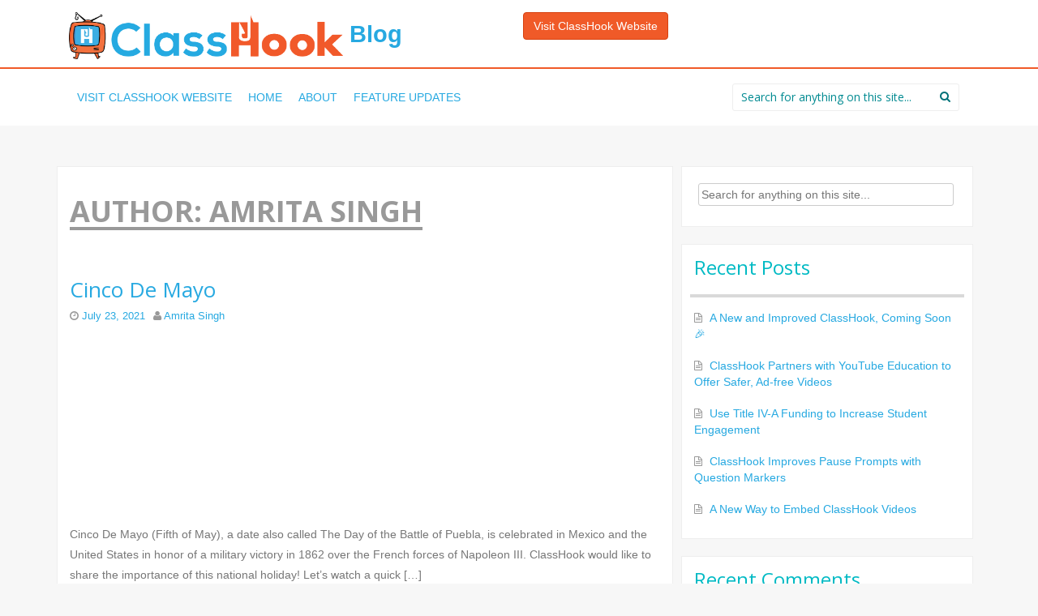

--- FILE ---
content_type: text/html; charset=UTF-8
request_url: https://blog.classhook.com/author/amrita/
body_size: 10804
content:
<!DOCTYPE html>
<html lang="en-US">
<head>
<meta charset="UTF-8">
<meta name="viewport" content="width=device-width, initial-scale=1">
<title>Amrita Singh, Author at ClassHook Blog</title>
<link rel="profile" href="http://gmpg.org/xfn/11">
<link rel="pingback" href="https://blog.classhook.com/xmlrpc.php">

<meta name='robots' content='index, follow, max-image-preview:large, max-snippet:-1, max-video-preview:-1' />

	<!-- This site is optimized with the Yoast SEO plugin v26.5 - https://yoast.com/wordpress/plugins/seo/ -->
	<link rel="canonical" href="https://blog.classhook.com/author/amrita/" />
	<meta property="og:locale" content="en_US" />
	<meta property="og:type" content="profile" />
	<meta property="og:title" content="Amrita Singh, Author at ClassHook Blog" />
	<meta property="og:url" content="https://blog.classhook.com/author/amrita/" />
	<meta property="og:site_name" content="ClassHook Blog" />
	<meta property="og:image" content="https://1.gravatar.com/avatar/ac057785d8e563c3e7c093a608bd4729?s=500&d=mm&r=g" />
	<meta name="twitter:card" content="summary_large_image" />
	<meta name="twitter:site" content="@classhook" />
	<script type="application/ld+json" class="yoast-schema-graph">{"@context":"https://schema.org","@graph":[{"@type":"ProfilePage","@id":"https://blog.classhook.com/author/amrita/","url":"https://blog.classhook.com/author/amrita/","name":"Amrita Singh, Author at ClassHook Blog","isPartOf":{"@id":"https://blog.classhook.com/#website"},"breadcrumb":{"@id":"https://blog.classhook.com/author/amrita/#breadcrumb"},"inLanguage":"en-US","potentialAction":[{"@type":"ReadAction","target":["https://blog.classhook.com/author/amrita/"]}]},{"@type":"BreadcrumbList","@id":"https://blog.classhook.com/author/amrita/#breadcrumb","itemListElement":[{"@type":"ListItem","position":1,"name":"Home","item":"https://blog.classhook.com/"},{"@type":"ListItem","position":2,"name":"Archives for Amrita Singh"}]},{"@type":"WebSite","@id":"https://blog.classhook.com/#website","url":"https://blog.classhook.com/","name":"ClassHook Blog","description":"Teaching, Engaging, and Inspiring Students","publisher":{"@id":"https://blog.classhook.com/#organization"},"potentialAction":[{"@type":"SearchAction","target":{"@type":"EntryPoint","urlTemplate":"https://blog.classhook.com/?s={search_term_string}"},"query-input":{"@type":"PropertyValueSpecification","valueRequired":true,"valueName":"search_term_string"}}],"inLanguage":"en-US"},{"@type":"Organization","@id":"https://blog.classhook.com/#organization","name":"ClassHook","url":"https://blog.classhook.com/","logo":{"@type":"ImageObject","inLanguage":"en-US","@id":"https://blog.classhook.com/#/schema/logo/image/","url":"https://blog.classhook.com/wp-content/uploads/2015/12/ClassHook-Logo-YouTube.png","contentUrl":"https://blog.classhook.com/wp-content/uploads/2015/12/ClassHook-Logo-YouTube.png","width":758,"height":696,"caption":"ClassHook"},"image":{"@id":"https://blog.classhook.com/#/schema/logo/image/"},"sameAs":["https://www.facebook.com/classhook","https://x.com/classhook","https://www.linkedin.com/company/classhook","https://www.pinterest.com/classhook","https://www.youtube.com/classhook"]},{"@type":"Person","@id":"https://blog.classhook.com/#/schema/person/171f7c9f82058626178c25b4c359d948","name":"Amrita Singh","image":{"@type":"ImageObject","inLanguage":"en-US","@id":"https://blog.classhook.com/#/schema/person/image/","url":"https://secure.gravatar.com/avatar/4407daa9ece7c3f7be7aea9bb136b8f30ecd779c98dc31a24d0b98dee2b7ebef?s=96&d=mm&r=g","contentUrl":"https://secure.gravatar.com/avatar/4407daa9ece7c3f7be7aea9bb136b8f30ecd779c98dc31a24d0b98dee2b7ebef?s=96&d=mm&r=g","caption":"Amrita Singh"},"mainEntityOfPage":{"@id":"https://blog.classhook.com/author/amrita/"}}]}</script>
	<!-- / Yoast SEO plugin. -->


<link rel='dns-prefetch' href='//fonts.googleapis.com' />
<link rel="alternate" type="application/rss+xml" title="ClassHook Blog &raquo; Feed" href="https://blog.classhook.com/feed/" />
<link rel="alternate" type="application/rss+xml" title="ClassHook Blog &raquo; Comments Feed" href="https://blog.classhook.com/comments/feed/" />
<link rel="alternate" type="application/rss+xml" title="ClassHook Blog &raquo; Posts by Amrita Singh Feed" href="https://blog.classhook.com/author/amrita/feed/" />
<style id='wp-img-auto-sizes-contain-inline-css' type='text/css'>
img:is([sizes=auto i],[sizes^="auto," i]){contain-intrinsic-size:3000px 1500px}
/*# sourceURL=wp-img-auto-sizes-contain-inline-css */
</style>
<style id='wp-emoji-styles-inline-css' type='text/css'>

	img.wp-smiley, img.emoji {
		display: inline !important;
		border: none !important;
		box-shadow: none !important;
		height: 1em !important;
		width: 1em !important;
		margin: 0 0.07em !important;
		vertical-align: -0.1em !important;
		background: none !important;
		padding: 0 !important;
	}
/*# sourceURL=wp-emoji-styles-inline-css */
</style>
<style id='wp-block-library-inline-css' type='text/css'>
:root{--wp-block-synced-color:#7a00df;--wp-block-synced-color--rgb:122,0,223;--wp-bound-block-color:var(--wp-block-synced-color);--wp-editor-canvas-background:#ddd;--wp-admin-theme-color:#007cba;--wp-admin-theme-color--rgb:0,124,186;--wp-admin-theme-color-darker-10:#006ba1;--wp-admin-theme-color-darker-10--rgb:0,107,160.5;--wp-admin-theme-color-darker-20:#005a87;--wp-admin-theme-color-darker-20--rgb:0,90,135;--wp-admin-border-width-focus:2px}@media (min-resolution:192dpi){:root{--wp-admin-border-width-focus:1.5px}}.wp-element-button{cursor:pointer}:root .has-very-light-gray-background-color{background-color:#eee}:root .has-very-dark-gray-background-color{background-color:#313131}:root .has-very-light-gray-color{color:#eee}:root .has-very-dark-gray-color{color:#313131}:root .has-vivid-green-cyan-to-vivid-cyan-blue-gradient-background{background:linear-gradient(135deg,#00d084,#0693e3)}:root .has-purple-crush-gradient-background{background:linear-gradient(135deg,#34e2e4,#4721fb 50%,#ab1dfe)}:root .has-hazy-dawn-gradient-background{background:linear-gradient(135deg,#faaca8,#dad0ec)}:root .has-subdued-olive-gradient-background{background:linear-gradient(135deg,#fafae1,#67a671)}:root .has-atomic-cream-gradient-background{background:linear-gradient(135deg,#fdd79a,#004a59)}:root .has-nightshade-gradient-background{background:linear-gradient(135deg,#330968,#31cdcf)}:root .has-midnight-gradient-background{background:linear-gradient(135deg,#020381,#2874fc)}:root{--wp--preset--font-size--normal:16px;--wp--preset--font-size--huge:42px}.has-regular-font-size{font-size:1em}.has-larger-font-size{font-size:2.625em}.has-normal-font-size{font-size:var(--wp--preset--font-size--normal)}.has-huge-font-size{font-size:var(--wp--preset--font-size--huge)}.has-text-align-center{text-align:center}.has-text-align-left{text-align:left}.has-text-align-right{text-align:right}.has-fit-text{white-space:nowrap!important}#end-resizable-editor-section{display:none}.aligncenter{clear:both}.items-justified-left{justify-content:flex-start}.items-justified-center{justify-content:center}.items-justified-right{justify-content:flex-end}.items-justified-space-between{justify-content:space-between}.screen-reader-text{border:0;clip-path:inset(50%);height:1px;margin:-1px;overflow:hidden;padding:0;position:absolute;width:1px;word-wrap:normal!important}.screen-reader-text:focus{background-color:#ddd;clip-path:none;color:#444;display:block;font-size:1em;height:auto;left:5px;line-height:normal;padding:15px 23px 14px;text-decoration:none;top:5px;width:auto;z-index:100000}html :where(.has-border-color){border-style:solid}html :where([style*=border-top-color]){border-top-style:solid}html :where([style*=border-right-color]){border-right-style:solid}html :where([style*=border-bottom-color]){border-bottom-style:solid}html :where([style*=border-left-color]){border-left-style:solid}html :where([style*=border-width]){border-style:solid}html :where([style*=border-top-width]){border-top-style:solid}html :where([style*=border-right-width]){border-right-style:solid}html :where([style*=border-bottom-width]){border-bottom-style:solid}html :where([style*=border-left-width]){border-left-style:solid}html :where(img[class*=wp-image-]){height:auto;max-width:100%}:where(figure){margin:0 0 1em}html :where(.is-position-sticky){--wp-admin--admin-bar--position-offset:var(--wp-admin--admin-bar--height,0px)}@media screen and (max-width:600px){html :where(.is-position-sticky){--wp-admin--admin-bar--position-offset:0px}}

/*# sourceURL=wp-block-library-inline-css */
</style><style id='wp-block-heading-inline-css' type='text/css'>
h1:where(.wp-block-heading).has-background,h2:where(.wp-block-heading).has-background,h3:where(.wp-block-heading).has-background,h4:where(.wp-block-heading).has-background,h5:where(.wp-block-heading).has-background,h6:where(.wp-block-heading).has-background{padding:1.25em 2.375em}h1.has-text-align-left[style*=writing-mode]:where([style*=vertical-lr]),h1.has-text-align-right[style*=writing-mode]:where([style*=vertical-rl]),h2.has-text-align-left[style*=writing-mode]:where([style*=vertical-lr]),h2.has-text-align-right[style*=writing-mode]:where([style*=vertical-rl]),h3.has-text-align-left[style*=writing-mode]:where([style*=vertical-lr]),h3.has-text-align-right[style*=writing-mode]:where([style*=vertical-rl]),h4.has-text-align-left[style*=writing-mode]:where([style*=vertical-lr]),h4.has-text-align-right[style*=writing-mode]:where([style*=vertical-rl]),h5.has-text-align-left[style*=writing-mode]:where([style*=vertical-lr]),h5.has-text-align-right[style*=writing-mode]:where([style*=vertical-rl]),h6.has-text-align-left[style*=writing-mode]:where([style*=vertical-lr]),h6.has-text-align-right[style*=writing-mode]:where([style*=vertical-rl]){rotate:180deg}
/*# sourceURL=https://blog.classhook.com/wp-includes/blocks/heading/style.min.css */
</style>
<style id='wp-block-list-inline-css' type='text/css'>
ol,ul{box-sizing:border-box}:root :where(.wp-block-list.has-background){padding:1.25em 2.375em}
/*# sourceURL=https://blog.classhook.com/wp-includes/blocks/list/style.min.css */
</style>
<style id='wp-block-paragraph-inline-css' type='text/css'>
.is-small-text{font-size:.875em}.is-regular-text{font-size:1em}.is-large-text{font-size:2.25em}.is-larger-text{font-size:3em}.has-drop-cap:not(:focus):first-letter{float:left;font-size:8.4em;font-style:normal;font-weight:100;line-height:.68;margin:.05em .1em 0 0;text-transform:uppercase}body.rtl .has-drop-cap:not(:focus):first-letter{float:none;margin-left:.1em}p.has-drop-cap.has-background{overflow:hidden}:root :where(p.has-background){padding:1.25em 2.375em}:where(p.has-text-color:not(.has-link-color)) a{color:inherit}p.has-text-align-left[style*="writing-mode:vertical-lr"],p.has-text-align-right[style*="writing-mode:vertical-rl"]{rotate:180deg}
/*# sourceURL=https://blog.classhook.com/wp-includes/blocks/paragraph/style.min.css */
</style>
<style id='global-styles-inline-css' type='text/css'>
:root{--wp--preset--aspect-ratio--square: 1;--wp--preset--aspect-ratio--4-3: 4/3;--wp--preset--aspect-ratio--3-4: 3/4;--wp--preset--aspect-ratio--3-2: 3/2;--wp--preset--aspect-ratio--2-3: 2/3;--wp--preset--aspect-ratio--16-9: 16/9;--wp--preset--aspect-ratio--9-16: 9/16;--wp--preset--color--black: #000000;--wp--preset--color--cyan-bluish-gray: #abb8c3;--wp--preset--color--white: #ffffff;--wp--preset--color--pale-pink: #f78da7;--wp--preset--color--vivid-red: #cf2e2e;--wp--preset--color--luminous-vivid-orange: #ff6900;--wp--preset--color--luminous-vivid-amber: #fcb900;--wp--preset--color--light-green-cyan: #7bdcb5;--wp--preset--color--vivid-green-cyan: #00d084;--wp--preset--color--pale-cyan-blue: #8ed1fc;--wp--preset--color--vivid-cyan-blue: #0693e3;--wp--preset--color--vivid-purple: #9b51e0;--wp--preset--gradient--vivid-cyan-blue-to-vivid-purple: linear-gradient(135deg,rgb(6,147,227) 0%,rgb(155,81,224) 100%);--wp--preset--gradient--light-green-cyan-to-vivid-green-cyan: linear-gradient(135deg,rgb(122,220,180) 0%,rgb(0,208,130) 100%);--wp--preset--gradient--luminous-vivid-amber-to-luminous-vivid-orange: linear-gradient(135deg,rgb(252,185,0) 0%,rgb(255,105,0) 100%);--wp--preset--gradient--luminous-vivid-orange-to-vivid-red: linear-gradient(135deg,rgb(255,105,0) 0%,rgb(207,46,46) 100%);--wp--preset--gradient--very-light-gray-to-cyan-bluish-gray: linear-gradient(135deg,rgb(238,238,238) 0%,rgb(169,184,195) 100%);--wp--preset--gradient--cool-to-warm-spectrum: linear-gradient(135deg,rgb(74,234,220) 0%,rgb(151,120,209) 20%,rgb(207,42,186) 40%,rgb(238,44,130) 60%,rgb(251,105,98) 80%,rgb(254,248,76) 100%);--wp--preset--gradient--blush-light-purple: linear-gradient(135deg,rgb(255,206,236) 0%,rgb(152,150,240) 100%);--wp--preset--gradient--blush-bordeaux: linear-gradient(135deg,rgb(254,205,165) 0%,rgb(254,45,45) 50%,rgb(107,0,62) 100%);--wp--preset--gradient--luminous-dusk: linear-gradient(135deg,rgb(255,203,112) 0%,rgb(199,81,192) 50%,rgb(65,88,208) 100%);--wp--preset--gradient--pale-ocean: linear-gradient(135deg,rgb(255,245,203) 0%,rgb(182,227,212) 50%,rgb(51,167,181) 100%);--wp--preset--gradient--electric-grass: linear-gradient(135deg,rgb(202,248,128) 0%,rgb(113,206,126) 100%);--wp--preset--gradient--midnight: linear-gradient(135deg,rgb(2,3,129) 0%,rgb(40,116,252) 100%);--wp--preset--font-size--small: 13px;--wp--preset--font-size--medium: 20px;--wp--preset--font-size--large: 36px;--wp--preset--font-size--x-large: 42px;--wp--preset--spacing--20: 0.44rem;--wp--preset--spacing--30: 0.67rem;--wp--preset--spacing--40: 1rem;--wp--preset--spacing--50: 1.5rem;--wp--preset--spacing--60: 2.25rem;--wp--preset--spacing--70: 3.38rem;--wp--preset--spacing--80: 5.06rem;--wp--preset--shadow--natural: 6px 6px 9px rgba(0, 0, 0, 0.2);--wp--preset--shadow--deep: 12px 12px 50px rgba(0, 0, 0, 0.4);--wp--preset--shadow--sharp: 6px 6px 0px rgba(0, 0, 0, 0.2);--wp--preset--shadow--outlined: 6px 6px 0px -3px rgb(255, 255, 255), 6px 6px rgb(0, 0, 0);--wp--preset--shadow--crisp: 6px 6px 0px rgb(0, 0, 0);}:where(.is-layout-flex){gap: 0.5em;}:where(.is-layout-grid){gap: 0.5em;}body .is-layout-flex{display: flex;}.is-layout-flex{flex-wrap: wrap;align-items: center;}.is-layout-flex > :is(*, div){margin: 0;}body .is-layout-grid{display: grid;}.is-layout-grid > :is(*, div){margin: 0;}:where(.wp-block-columns.is-layout-flex){gap: 2em;}:where(.wp-block-columns.is-layout-grid){gap: 2em;}:where(.wp-block-post-template.is-layout-flex){gap: 1.25em;}:where(.wp-block-post-template.is-layout-grid){gap: 1.25em;}.has-black-color{color: var(--wp--preset--color--black) !important;}.has-cyan-bluish-gray-color{color: var(--wp--preset--color--cyan-bluish-gray) !important;}.has-white-color{color: var(--wp--preset--color--white) !important;}.has-pale-pink-color{color: var(--wp--preset--color--pale-pink) !important;}.has-vivid-red-color{color: var(--wp--preset--color--vivid-red) !important;}.has-luminous-vivid-orange-color{color: var(--wp--preset--color--luminous-vivid-orange) !important;}.has-luminous-vivid-amber-color{color: var(--wp--preset--color--luminous-vivid-amber) !important;}.has-light-green-cyan-color{color: var(--wp--preset--color--light-green-cyan) !important;}.has-vivid-green-cyan-color{color: var(--wp--preset--color--vivid-green-cyan) !important;}.has-pale-cyan-blue-color{color: var(--wp--preset--color--pale-cyan-blue) !important;}.has-vivid-cyan-blue-color{color: var(--wp--preset--color--vivid-cyan-blue) !important;}.has-vivid-purple-color{color: var(--wp--preset--color--vivid-purple) !important;}.has-black-background-color{background-color: var(--wp--preset--color--black) !important;}.has-cyan-bluish-gray-background-color{background-color: var(--wp--preset--color--cyan-bluish-gray) !important;}.has-white-background-color{background-color: var(--wp--preset--color--white) !important;}.has-pale-pink-background-color{background-color: var(--wp--preset--color--pale-pink) !important;}.has-vivid-red-background-color{background-color: var(--wp--preset--color--vivid-red) !important;}.has-luminous-vivid-orange-background-color{background-color: var(--wp--preset--color--luminous-vivid-orange) !important;}.has-luminous-vivid-amber-background-color{background-color: var(--wp--preset--color--luminous-vivid-amber) !important;}.has-light-green-cyan-background-color{background-color: var(--wp--preset--color--light-green-cyan) !important;}.has-vivid-green-cyan-background-color{background-color: var(--wp--preset--color--vivid-green-cyan) !important;}.has-pale-cyan-blue-background-color{background-color: var(--wp--preset--color--pale-cyan-blue) !important;}.has-vivid-cyan-blue-background-color{background-color: var(--wp--preset--color--vivid-cyan-blue) !important;}.has-vivid-purple-background-color{background-color: var(--wp--preset--color--vivid-purple) !important;}.has-black-border-color{border-color: var(--wp--preset--color--black) !important;}.has-cyan-bluish-gray-border-color{border-color: var(--wp--preset--color--cyan-bluish-gray) !important;}.has-white-border-color{border-color: var(--wp--preset--color--white) !important;}.has-pale-pink-border-color{border-color: var(--wp--preset--color--pale-pink) !important;}.has-vivid-red-border-color{border-color: var(--wp--preset--color--vivid-red) !important;}.has-luminous-vivid-orange-border-color{border-color: var(--wp--preset--color--luminous-vivid-orange) !important;}.has-luminous-vivid-amber-border-color{border-color: var(--wp--preset--color--luminous-vivid-amber) !important;}.has-light-green-cyan-border-color{border-color: var(--wp--preset--color--light-green-cyan) !important;}.has-vivid-green-cyan-border-color{border-color: var(--wp--preset--color--vivid-green-cyan) !important;}.has-pale-cyan-blue-border-color{border-color: var(--wp--preset--color--pale-cyan-blue) !important;}.has-vivid-cyan-blue-border-color{border-color: var(--wp--preset--color--vivid-cyan-blue) !important;}.has-vivid-purple-border-color{border-color: var(--wp--preset--color--vivid-purple) !important;}.has-vivid-cyan-blue-to-vivid-purple-gradient-background{background: var(--wp--preset--gradient--vivid-cyan-blue-to-vivid-purple) !important;}.has-light-green-cyan-to-vivid-green-cyan-gradient-background{background: var(--wp--preset--gradient--light-green-cyan-to-vivid-green-cyan) !important;}.has-luminous-vivid-amber-to-luminous-vivid-orange-gradient-background{background: var(--wp--preset--gradient--luminous-vivid-amber-to-luminous-vivid-orange) !important;}.has-luminous-vivid-orange-to-vivid-red-gradient-background{background: var(--wp--preset--gradient--luminous-vivid-orange-to-vivid-red) !important;}.has-very-light-gray-to-cyan-bluish-gray-gradient-background{background: var(--wp--preset--gradient--very-light-gray-to-cyan-bluish-gray) !important;}.has-cool-to-warm-spectrum-gradient-background{background: var(--wp--preset--gradient--cool-to-warm-spectrum) !important;}.has-blush-light-purple-gradient-background{background: var(--wp--preset--gradient--blush-light-purple) !important;}.has-blush-bordeaux-gradient-background{background: var(--wp--preset--gradient--blush-bordeaux) !important;}.has-luminous-dusk-gradient-background{background: var(--wp--preset--gradient--luminous-dusk) !important;}.has-pale-ocean-gradient-background{background: var(--wp--preset--gradient--pale-ocean) !important;}.has-electric-grass-gradient-background{background: var(--wp--preset--gradient--electric-grass) !important;}.has-midnight-gradient-background{background: var(--wp--preset--gradient--midnight) !important;}.has-small-font-size{font-size: var(--wp--preset--font-size--small) !important;}.has-medium-font-size{font-size: var(--wp--preset--font-size--medium) !important;}.has-large-font-size{font-size: var(--wp--preset--font-size--large) !important;}.has-x-large-font-size{font-size: var(--wp--preset--font-size--x-large) !important;}
/*# sourceURL=global-styles-inline-css */
</style>

<style id='classic-theme-styles-inline-css' type='text/css'>
/*! This file is auto-generated */
.wp-block-button__link{color:#fff;background-color:#32373c;border-radius:9999px;box-shadow:none;text-decoration:none;padding:calc(.667em + 2px) calc(1.333em + 2px);font-size:1.125em}.wp-block-file__button{background:#32373c;color:#fff;text-decoration:none}
/*# sourceURL=/wp-includes/css/classic-themes.min.css */
</style>
<link rel='stylesheet' id='parent-style-css' href='https://blog.classhook.com/wp-content/themes/inkness/style.css?ver=6.9' type='text/css' media='all' />
<link rel='stylesheet' id='inkness-fonts-css' href='//fonts.googleapis.com/css?family=Open+Sans%3A300%2C400%2C700%2C600&#038;ver=6.9' type='text/css' media='all' />
<link rel='stylesheet' id='inkness-basic-style-css' href='https://blog.classhook.com/wp-content/themes/inkness-child/style.css?ver=6.9' type='text/css' media='all' />
<link rel='stylesheet' id='inkness-layout-css' href='https://blog.classhook.com/wp-content/themes/inkness/css/layouts/content-sidebar.css?ver=6.9' type='text/css' media='all' />
<link rel='stylesheet' id='inkness-bootstrap-style-css' href='https://blog.classhook.com/wp-content/themes/inkness/css/bootstrap/bootstrap.min.css?ver=6.9' type='text/css' media='all' />
<link rel='stylesheet' id='inkness-main-style-css' href='https://blog.classhook.com/wp-content/themes/inkness/css/skins/main.css?ver=6.9' type='text/css' media='all' />
<script type="text/javascript" src="https://blog.classhook.com/wp-includes/js/jquery/jquery.min.js?ver=3.7.1" id="jquery-core-js"></script>
<script type="text/javascript" src="https://blog.classhook.com/wp-includes/js/jquery/jquery-migrate.min.js?ver=3.4.1" id="jquery-migrate-js"></script>
<script type="text/javascript" src="https://blog.classhook.com/wp-includes/js/hoverIntent.min.js?ver=1.10.2" id="hoverIntent-js"></script>
<script type="text/javascript" src="https://blog.classhook.com/wp-content/themes/inkness/js/superfish.js?ver=6.9" id="inkness-superfish-js"></script>
<script type="text/javascript" src="https://blog.classhook.com/wp-content/themes/inkness/js/bootstrap.min.js?ver=6.9" id="inkness-bootstrap-js"></script>
<script type="text/javascript" src="https://blog.classhook.com/wp-content/themes/inkness/js/custom.js?ver=6.9" id="inkness-custom-js-js"></script>
<link rel="https://api.w.org/" href="https://blog.classhook.com/wp-json/" /><link rel="alternate" title="JSON" type="application/json" href="https://blog.classhook.com/wp-json/wp/v2/users/25" /><link rel="EditURI" type="application/rsd+xml" title="RSD" href="https://blog.classhook.com/xmlrpc.php?rsd" />
<meta name="generator" content="WordPress 6.9" />
<style>.ch-cta-button-container
{
  padding: 5px;
  margin-bottom: 5px;
}

.ch-cta-button
{
  background-color: #F05A28 !important;
  border-color: #d6410f !important;
  color: white !important;
}

.ch-cta-button:hover, .ch-cta-button:focus
{
  background-color: #ee4811 !important;
  border-color: #d6410f !important;
  color: white !important;
}

.ch-cta-button:active
{
   background-color: #d6410f !important;
   border-color: #a6320c !important;
   color: white !important;
}</style><style type="text/css">.recentcomments a{display:inline !important;padding:0 !important;margin:0 !important;}</style><link rel="icon" href="https://blog.classhook.com/wp-content/uploads/2021/05/cropped-ClassHook-Mascot-1024x1024-Transparent-32x32.png" sizes="32x32" />
<link rel="icon" href="https://blog.classhook.com/wp-content/uploads/2021/05/cropped-ClassHook-Mascot-1024x1024-Transparent-192x192.png" sizes="192x192" />
<link rel="apple-touch-icon" href="https://blog.classhook.com/wp-content/uploads/2021/05/cropped-ClassHook-Mascot-1024x1024-Transparent-180x180.png" />
<meta name="msapplication-TileImage" content="https://blog.classhook.com/wp-content/uploads/2021/05/cropped-ClassHook-Mascot-1024x1024-Transparent-270x270.png" />
		<style type="text/css" id="wp-custom-css">
			figcaption {
  text-align: center;
}		</style>
		</head>

<body class="archive author author-amrita author-25 wp-theme-inkness wp-child-theme-inkness-child group-blog">
<div id="parallax-bg"></div>
<div id="page" class="hfeed site">
		<div id="header-top">
		<header id="masthead" class="site-header row container" role="banner">
			<div class="site-branding col-md-6 col-xs-12">
							<h1 class="site-title logo-container">
					<a href="https://blog.classhook.com/"
					   title="ClassHook Blog" rel="home">
					
										<img class='main_logo' src='https://blog.classhook.com/wp-content/uploads/2021/05/ClassHook-Logo-Horizontal.png' width='338' height='58' alt='ClassHook Logo' title='ClassHook Blog '> <strong>Blog</strong>					</a>
				</h1> 
						</div>	
			
											
						<div class="col-md-5 col-xs-12 ch-cta-button-container">
				<a href="https://www.classhook.com" class="btn ch-cta-button">Visit ClassHook Website</a>
			</div>
						
		</header><!-- #masthead -->
	</div>
	
	<div id="header-2">
		<div class="container">
		<div class="default-nav-wrapper col-md-8 col-xs-12"> 	
		   <nav id="site-navigation" class="main-navigation" role="navigation">
	         <div id="nav-container">
				<h1 class="menu-toggle"></h1>
				<div class="screen-reader-text skip-link"><a href="#content" title="Skip to content">Skip to content</a></div>
	
				<div class="menu-menu-1-container"><ul id="menu-menu-1" class="menu"><li id="menu-item-655" class="menu-item menu-item-type-custom menu-item-object-custom menu-item-655"><a href="https://www.classhook.com">Visit ClassHook Website</a></li>
<li id="menu-item-652" class="menu-item menu-item-type-custom menu-item-object-custom menu-item-home menu-item-652"><a href="https://blog.classhook.com/">Home</a></li>
<li id="menu-item-653" class="menu-item menu-item-type-post_type menu-item-object-page menu-item-653"><a href="https://blog.classhook.com/about/">About</a></li>
<li id="menu-item-654" class="menu-item menu-item-type-post_type menu-item-object-page menu-item-654"><a href="https://blog.classhook.com/feature-updates/">Feature Updates</a></li>
</ul></div>	          </div>  
			</nav><!-- #site-navigation -->
		  </div>
		  
		<div id="top-search" class="col-md-4 col-xs-12">
			<form role="search" method="get" class="row search-form" action="https://blog.classhook.com/">
	<div class="search-form">
	<label>
		<span class="screen-reader-text">Search for:</span>
		<input type="text" class="search-field" placeholder="Search for anything on this site..." value="" name="s">
	</label>
	<button type="submit" class="btn btn-default search-submit"><i class="fa fa-search"> </i></button>
	</div>
</form>
		</div>
		</div>
	</div>

		
		<div id="content" class="site-content row clearfix clear">
		<div class="container col-md-12"> 

	<section id="primary" class="content-area col-md-8">
		<main id="main" class="site-main" role="main">

		
			<header class="page-header">
				<h1 class="page-title">
					Author: <span class="vcard">Amrita Singh</span>				</h1>
							</header><!-- .page-header -->

						
				
<article id="post-85420" class="row archive post-85420 post type-post status-publish format-standard hentry category-classhook-reports category-education category-history category-holidays category-teaching tag-celebrations tag-cinco-de-mayo tag-history tag-holiday">
	
	
	<header class="entry-header">
		<h1 class="entry-title"><a href="https://blog.classhook.com/2021/07/23/cinco-de-mayo/" rel="bookmark">Cinco De Mayo</a></h1>

				<div class="entry-meta">
			<span class="posted-on"><i class="fa fa-clock-o"> </i> <a href="https://blog.classhook.com/2021/07/23/cinco-de-mayo/" rel="bookmark"><time class="entry-date published" datetime="2021-07-23T12:49:07-04:00">July 23, 2021</time><time class="updated" datetime="2021-08-09T21:57:09-04:00">August 9, 2021</time></a></span> <span class="byline"> <i class="fa fa-user"> </i> <span class="author vcard"><a class="url fn n" href="https://blog.classhook.com/author/amrita/">Amrita Singh</a></span></span>		</div><!-- .entry-meta -->
			</header><!-- .entry-header -->
	
	<div class="featured-thumb col-md-12 col-xs-12">
	<a href="https://blog.classhook.com/2021/07/23/cinco-de-mayo/">
		</a>
	</div>
	<div class="article-rest col-md-12">

		<div class="entry-content">
	<p>Cinco De Mayo (Fifth of May), a date also called The Day of the Battle of Puebla, is celebrated in Mexico and the United States in honor of a military victory in 1862 over the French forces of Napoleon III. ClassHook would like to share the importance of this national holiday! Let’s watch a quick [&hellip;]</p>
	</div><!-- .entry-content -->
		</div>
</article><!-- #post-## -->
			
			
		
		</main><!-- #main -->
	</section><!-- #primary -->

	<div id="secondary" class="widget-area col-md-4" role="complementary">
				<aside id="search-2" class="widget widget_search"><form role="search" method="get" class="row search-form" action="https://blog.classhook.com/">
	<div class="search-form">
	<label>
		<span class="screen-reader-text">Search for:</span>
		<input type="text" class="search-field" placeholder="Search for anything on this site..." value="" name="s">
	</label>
	<button type="submit" class="btn btn-default search-submit"><i class="fa fa-search"> </i></button>
	</div>
</form>
</aside>
		<aside id="recent-posts-2" class="widget widget_recent_entries">
		<h1 class="widget-title">Recent Posts</h1>
		<ul>
											<li>
					<a href="https://blog.classhook.com/2023/09/20/a-new-and-improved-classhook-coming-soon-%f0%9f%8e%89/">A New and Improved ClassHook, Coming Soon 🎉</a>
									</li>
											<li>
					<a href="https://blog.classhook.com/2023/02/04/classhook-partners-with-youtube-education-to-offer-safer-ad-free-videos/">ClassHook Partners with YouTube Education to Offer Safer, Ad-free Videos</a>
									</li>
											<li>
					<a href="https://blog.classhook.com/2022/08/10/use-title-iv-a-funding-to-increase-student-engagement/">Use Title IV-A Funding to Increase Student Engagement</a>
									</li>
											<li>
					<a href="https://blog.classhook.com/2022/01/22/classhook-improves-pause-prompts-with-question-markers/">ClassHook Improves Pause Prompts with Question Markers</a>
									</li>
											<li>
					<a href="https://blog.classhook.com/2021/10/29/a-new-way-to-embed-classhook-videos/">A New Way to Embed ClassHook Videos</a>
									</li>
					</ul>

		</aside><aside id="recent-comments-2" class="widget widget_recent_comments"><h1 class="widget-title">Recent Comments</h1><ul id="recentcomments"><li class="recentcomments"><span class="comment-author-link"><a href="https://blog.classhook.com/2021/06/20/happy-fathers-day/" class="url" rel="ugc">Happy Father’s Day! - ClassHook Blog</a></span> on <a href="https://blog.classhook.com/2021/05/08/happy-mothers-day/#comment-1095">Happy Mother’s Day!</a></li><li class="recentcomments"><span class="comment-author-link"><a href="https://www.21kschool.com/blogs/engaging-children-during-school-closures-caused-by-ncovid-19/" class="url" rel="ugc external nofollow">ENGAGING CHILDREN DURING SCHOOL CLOSURES CAUSED BY NCOVID-19 &#8211; 21K School</a></span> on <a href="https://blog.classhook.com/2020/03/06/support-for-schools-impacted-by-coronavirus-covid-19/#comment-436">Support for schools impacted by coronavirus (COVID-19)</a></li><li class="recentcomments"><span class="comment-author-link"><a href="https://www.wobeti.com/2020/05/covid-19-mtn-ghana-offers-free-browsing-for-some-websites-check-now/" class="url" rel="ugc external nofollow">COVID-19: MTN Ghana Offers Free Browsing For Some Websites &#8211; Check Now &#8211; WoBeti.com</a></span> on <a href="https://blog.classhook.com/2020/03/06/support-for-schools-impacted-by-coronavirus-covid-19/#comment-365">Support for schools impacted by coronavirus (COVID-19)</a></li><li class="recentcomments"><span class="comment-author-link"><a href="https://phoenixhomesaz.com/distance-learning-resource-list/" class="url" rel="ugc external nofollow">Distance Learning Resource List | Louisa Ward, Robyn Viktor, Chuck Ward</a></span> on <a href="https://blog.classhook.com/2020/03/06/support-for-schools-impacted-by-coronavirus-covid-19/#comment-350">Support for schools impacted by coronavirus (COVID-19)</a></li><li class="recentcomments"><span class="comment-author-link"><a href="https://newsghana.com.gh/covid-19-mtn-provides-free-connectivity-for-home-learning/" class="url" rel="ugc external nofollow">COVID -19: MTN Provides Free Connectivity for Home Learning | News Ghana</a></span> on <a href="https://blog.classhook.com/2020/03/06/support-for-schools-impacted-by-coronavirus-covid-19/#comment-332">Support for schools impacted by coronavirus (COVID-19)</a></li></ul></aside><aside id="archives-2" class="widget widget_archive"><h1 class="widget-title">Archives</h1>
			<ul>
					<li><a href='https://blog.classhook.com/2023/09/'>September 2023</a></li>
	<li><a href='https://blog.classhook.com/2023/02/'>February 2023</a></li>
	<li><a href='https://blog.classhook.com/2022/08/'>August 2022</a></li>
	<li><a href='https://blog.classhook.com/2022/01/'>January 2022</a></li>
	<li><a href='https://blog.classhook.com/2021/10/'>October 2021</a></li>
	<li><a href='https://blog.classhook.com/2021/09/'>September 2021</a></li>
	<li><a href='https://blog.classhook.com/2021/08/'>August 2021</a></li>
	<li><a href='https://blog.classhook.com/2021/07/'>July 2021</a></li>
	<li><a href='https://blog.classhook.com/2021/06/'>June 2021</a></li>
	<li><a href='https://blog.classhook.com/2021/05/'>May 2021</a></li>
	<li><a href='https://blog.classhook.com/2021/03/'>March 2021</a></li>
	<li><a href='https://blog.classhook.com/2021/02/'>February 2021</a></li>
	<li><a href='https://blog.classhook.com/2021/01/'>January 2021</a></li>
	<li><a href='https://blog.classhook.com/2020/12/'>December 2020</a></li>
	<li><a href='https://blog.classhook.com/2020/11/'>November 2020</a></li>
	<li><a href='https://blog.classhook.com/2020/10/'>October 2020</a></li>
	<li><a href='https://blog.classhook.com/2020/09/'>September 2020</a></li>
	<li><a href='https://blog.classhook.com/2020/08/'>August 2020</a></li>
	<li><a href='https://blog.classhook.com/2020/07/'>July 2020</a></li>
	<li><a href='https://blog.classhook.com/2020/05/'>May 2020</a></li>
	<li><a href='https://blog.classhook.com/2020/04/'>April 2020</a></li>
	<li><a href='https://blog.classhook.com/2020/03/'>March 2020</a></li>
	<li><a href='https://blog.classhook.com/2020/01/'>January 2020</a></li>
	<li><a href='https://blog.classhook.com/2019/12/'>December 2019</a></li>
	<li><a href='https://blog.classhook.com/2019/09/'>September 2019</a></li>
	<li><a href='https://blog.classhook.com/2019/08/'>August 2019</a></li>
	<li><a href='https://blog.classhook.com/2019/07/'>July 2019</a></li>
	<li><a href='https://blog.classhook.com/2019/06/'>June 2019</a></li>
	<li><a href='https://blog.classhook.com/2019/05/'>May 2019</a></li>
	<li><a href='https://blog.classhook.com/2019/04/'>April 2019</a></li>
	<li><a href='https://blog.classhook.com/2019/02/'>February 2019</a></li>
	<li><a href='https://blog.classhook.com/2018/08/'>August 2018</a></li>
	<li><a href='https://blog.classhook.com/2018/07/'>July 2018</a></li>
	<li><a href='https://blog.classhook.com/2018/02/'>February 2018</a></li>
	<li><a href='https://blog.classhook.com/2017/10/'>October 2017</a></li>
	<li><a href='https://blog.classhook.com/2017/09/'>September 2017</a></li>
	<li><a href='https://blog.classhook.com/2017/07/'>July 2017</a></li>
	<li><a href='https://blog.classhook.com/2017/06/'>June 2017</a></li>
	<li><a href='https://blog.classhook.com/2016/12/'>December 2016</a></li>
	<li><a href='https://blog.classhook.com/2016/10/'>October 2016</a></li>
	<li><a href='https://blog.classhook.com/2016/09/'>September 2016</a></li>
	<li><a href='https://blog.classhook.com/2016/07/'>July 2016</a></li>
	<li><a href='https://blog.classhook.com/2016/06/'>June 2016</a></li>
	<li><a href='https://blog.classhook.com/2016/04/'>April 2016</a></li>
	<li><a href='https://blog.classhook.com/2016/03/'>March 2016</a></li>
	<li><a href='https://blog.classhook.com/2016/02/'>February 2016</a></li>
	<li><a href='https://blog.classhook.com/2016/01/'>January 2016</a></li>
			</ul>

			</aside><aside id="categories-2" class="widget widget_categories"><h1 class="widget-title">Categories</h1>
			<ul>
					<li class="cat-item cat-item-276"><a href="https://blog.classhook.com/category/african-american-history/">African American History</a>
</li>
	<li class="cat-item cat-item-275"><a href="https://blog.classhook.com/category/african-history/">African History</a>
</li>
	<li class="cat-item cat-item-45"><a href="https://blog.classhook.com/category/asian-americans/">Asian Americans</a>
</li>
	<li class="cat-item cat-item-98"><a href="https://blog.classhook.com/category/awards/">Awards</a>
</li>
	<li class="cat-item cat-item-254"><a href="https://blog.classhook.com/category/civil-rights-movement/">Civil Rights Movement</a>
</li>
	<li class="cat-item cat-item-135"><a href="https://blog.classhook.com/category/classhook-premium/">ClassHook Premium</a>
</li>
	<li class="cat-item cat-item-71"><a href="https://blog.classhook.com/category/classhook-reports/">ClassHook Reports</a>
</li>
	<li class="cat-item cat-item-106"><a href="https://blog.classhook.com/category/clip-critique/">Clip Critique</a>
</li>
	<li class="cat-item cat-item-163"><a href="https://blog.classhook.com/category/discussion/">Discussion</a>
</li>
	<li class="cat-item cat-item-129"><a href="https://blog.classhook.com/category/edtech/">EdTech</a>
</li>
	<li class="cat-item cat-item-128"><a href="https://blog.classhook.com/category/education/">education</a>
</li>
	<li class="cat-item cat-item-283"><a href="https://blog.classhook.com/category/ela/">ELA</a>
</li>
	<li class="cat-item cat-item-173"><a href="https://blog.classhook.com/category/english-as-a-second-language/">English as a Second Language</a>
</li>
	<li class="cat-item cat-item-93"><a href="https://blog.classhook.com/category/feature-update/">Feature Update</a>
</li>
	<li class="cat-item cat-item-11"><a href="https://blog.classhook.com/category/featured-teacher/">Featured Teacher</a>
</li>
	<li class="cat-item cat-item-60"><a href="https://blog.classhook.com/category/film-festival/">Film Festival</a>
</li>
	<li class="cat-item cat-item-12"><a href="https://blog.classhook.com/category/history/">History</a>
</li>
	<li class="cat-item cat-item-81"><a href="https://blog.classhook.com/category/holidays/">Holidays</a>
</li>
	<li class="cat-item cat-item-216"><a href="https://blog.classhook.com/category/how-to-guide/">How-To Guide</a>
</li>
	<li class="cat-item cat-item-249"><a href="https://blog.classhook.com/category/hybrid-learning/">hybrid learning</a>
</li>
	<li class="cat-item cat-item-61"><a href="https://blog.classhook.com/category/independent-producers/">Independent Producers</a>
</li>
	<li class="cat-item cat-item-132"><a href="https://blog.classhook.com/category/innovation/">Innovation</a>
</li>
	<li class="cat-item cat-item-214"><a href="https://blog.classhook.com/category/integrations/">Integrations</a>
</li>
	<li class="cat-item cat-item-46"><a href="https://blog.classhook.com/category/minority-groups/">Minority Groups</a>
</li>
	<li class="cat-item cat-item-255"><a href="https://blog.classhook.com/category/mlk-day/">MLK Day</a>
</li>
	<li class="cat-item cat-item-145"><a href="https://blog.classhook.com/category/movie/">Movie</a>
</li>
	<li class="cat-item cat-item-146"><a href="https://blog.classhook.com/category/movies/">Movies</a>
</li>
	<li class="cat-item cat-item-56"><a href="https://blog.classhook.com/category/new-features/">New Features</a>
</li>
	<li class="cat-item cat-item-62"><a href="https://blog.classhook.com/category/new-technology/">New Technology</a>
</li>
	<li class="cat-item cat-item-197"><a href="https://blog.classhook.com/category/online-learning/">Online Learning</a>
</li>
	<li class="cat-item cat-item-2"><a href="https://blog.classhook.com/category/popular-media/">Popular Media</a>
</li>
	<li class="cat-item cat-item-268"><a href="https://blog.classhook.com/category/uncategorized/presidents-day/">Presidents Day</a>
</li>
	<li class="cat-item cat-item-97"><a href="https://blog.classhook.com/category/recognition/">Recognition</a>
</li>
	<li class="cat-item cat-item-32"><a href="https://blog.classhook.com/category/school-culture/">School Culture</a>
</li>
	<li class="cat-item cat-item-28"><a href="https://blog.classhook.com/category/site-maintenance/">Site Maintenance</a>
</li>
	<li class="cat-item cat-item-168"><a href="https://blog.classhook.com/category/spanish/">Spanish</a>
</li>
	<li class="cat-item cat-item-44"><a href="https://blog.classhook.com/category/stereotypes/">Stereotypes</a>
</li>
	<li class="cat-item cat-item-3"><a href="https://blog.classhook.com/category/student-engagement/">Student Engagement</a>
</li>
	<li class="cat-item cat-item-29"><a href="https://blog.classhook.com/category/super-bowl/">Super Bowl</a>
</li>
	<li class="cat-item cat-item-131"><a href="https://blog.classhook.com/category/teaching/">Teaching</a>
</li>
	<li class="cat-item cat-item-130"><a href="https://blog.classhook.com/category/technology/">Technology</a>
</li>
	<li class="cat-item cat-item-1"><a href="https://blog.classhook.com/category/uncategorized/">Uncategorized</a>
</li>
	<li class="cat-item cat-item-177"><a href="https://blog.classhook.com/category/vocabulary/">Vocabulary</a>
</li>
	<li class="cat-item cat-item-42"><a href="https://blog.classhook.com/category/youtube-channels/">YouTube Channels</a>
</li>
			</ul>

			</aside><aside id="meta-2" class="widget widget_meta"><h1 class="widget-title">Meta</h1>
		<ul>
						<li><a rel="nofollow" href="https://blog.classhook.com/wp-login.php">Log in</a></li>
			<li><a href="https://blog.classhook.com/feed/">Entries feed</a></li>
			<li><a href="https://blog.classhook.com/comments/feed/">Comments feed</a></li>

			<li><a href="https://wordpress.org/">WordPress.org</a></li>
		</ul>

		</aside>	</div><!-- #secondary -->
	<div id="footer-sidebar" class="widget-area col-md-12" role="complementary">
					 	
	</div><!-- #secondary -->
	</div>
	</div><!-- #content -->

	<footer id="colophon" class="site-footer row" role="contentinfo">
	<div class="container">
		
		<div id="footertext" class="col-md-7">
        	        </div>
	</div>   
	</footer><!-- #colophon -->
	
</div><!-- #page -->

<script type="speculationrules">
{"prefetch":[{"source":"document","where":{"and":[{"href_matches":"/*"},{"not":{"href_matches":["/wp-*.php","/wp-admin/*","/wp-content/uploads/*","/wp-content/*","/wp-content/plugins/*","/wp-content/themes/inkness-child/*","/wp-content/themes/inkness/*","/*\\?(.+)"]}},{"not":{"selector_matches":"a[rel~=\"nofollow\"]"}},{"not":{"selector_matches":".no-prefetch, .no-prefetch a"}}]},"eagerness":"conservative"}]}
</script>
<script type="text/javascript" src="https://blog.classhook.com/wp-content/themes/inkness/js/navigation.js?ver=20120206" id="inkness-navigation-js"></script>
<script type="text/javascript" src="https://blog.classhook.com/wp-content/themes/inkness/js/skip-link-focus-fix.js?ver=20130115" id="inkness-skip-link-focus-fix-js"></script>
<script id="wp-emoji-settings" type="application/json">
{"baseUrl":"https://s.w.org/images/core/emoji/17.0.2/72x72/","ext":".png","svgUrl":"https://s.w.org/images/core/emoji/17.0.2/svg/","svgExt":".svg","source":{"concatemoji":"https://blog.classhook.com/wp-includes/js/wp-emoji-release.min.js?ver=6.9"}}
</script>
<script type="module">
/* <![CDATA[ */
/*! This file is auto-generated */
const a=JSON.parse(document.getElementById("wp-emoji-settings").textContent),o=(window._wpemojiSettings=a,"wpEmojiSettingsSupports"),s=["flag","emoji"];function i(e){try{var t={supportTests:e,timestamp:(new Date).valueOf()};sessionStorage.setItem(o,JSON.stringify(t))}catch(e){}}function c(e,t,n){e.clearRect(0,0,e.canvas.width,e.canvas.height),e.fillText(t,0,0);t=new Uint32Array(e.getImageData(0,0,e.canvas.width,e.canvas.height).data);e.clearRect(0,0,e.canvas.width,e.canvas.height),e.fillText(n,0,0);const a=new Uint32Array(e.getImageData(0,0,e.canvas.width,e.canvas.height).data);return t.every((e,t)=>e===a[t])}function p(e,t){e.clearRect(0,0,e.canvas.width,e.canvas.height),e.fillText(t,0,0);var n=e.getImageData(16,16,1,1);for(let e=0;e<n.data.length;e++)if(0!==n.data[e])return!1;return!0}function u(e,t,n,a){switch(t){case"flag":return n(e,"\ud83c\udff3\ufe0f\u200d\u26a7\ufe0f","\ud83c\udff3\ufe0f\u200b\u26a7\ufe0f")?!1:!n(e,"\ud83c\udde8\ud83c\uddf6","\ud83c\udde8\u200b\ud83c\uddf6")&&!n(e,"\ud83c\udff4\udb40\udc67\udb40\udc62\udb40\udc65\udb40\udc6e\udb40\udc67\udb40\udc7f","\ud83c\udff4\u200b\udb40\udc67\u200b\udb40\udc62\u200b\udb40\udc65\u200b\udb40\udc6e\u200b\udb40\udc67\u200b\udb40\udc7f");case"emoji":return!a(e,"\ud83e\u1fac8")}return!1}function f(e,t,n,a){let r;const o=(r="undefined"!=typeof WorkerGlobalScope&&self instanceof WorkerGlobalScope?new OffscreenCanvas(300,150):document.createElement("canvas")).getContext("2d",{willReadFrequently:!0}),s=(o.textBaseline="top",o.font="600 32px Arial",{});return e.forEach(e=>{s[e]=t(o,e,n,a)}),s}function r(e){var t=document.createElement("script");t.src=e,t.defer=!0,document.head.appendChild(t)}a.supports={everything:!0,everythingExceptFlag:!0},new Promise(t=>{let n=function(){try{var e=JSON.parse(sessionStorage.getItem(o));if("object"==typeof e&&"number"==typeof e.timestamp&&(new Date).valueOf()<e.timestamp+604800&&"object"==typeof e.supportTests)return e.supportTests}catch(e){}return null}();if(!n){if("undefined"!=typeof Worker&&"undefined"!=typeof OffscreenCanvas&&"undefined"!=typeof URL&&URL.createObjectURL&&"undefined"!=typeof Blob)try{var e="postMessage("+f.toString()+"("+[JSON.stringify(s),u.toString(),c.toString(),p.toString()].join(",")+"));",a=new Blob([e],{type:"text/javascript"});const r=new Worker(URL.createObjectURL(a),{name:"wpTestEmojiSupports"});return void(r.onmessage=e=>{i(n=e.data),r.terminate(),t(n)})}catch(e){}i(n=f(s,u,c,p))}t(n)}).then(e=>{for(const n in e)a.supports[n]=e[n],a.supports.everything=a.supports.everything&&a.supports[n],"flag"!==n&&(a.supports.everythingExceptFlag=a.supports.everythingExceptFlag&&a.supports[n]);var t;a.supports.everythingExceptFlag=a.supports.everythingExceptFlag&&!a.supports.flag,a.supports.everything||((t=a.source||{}).concatemoji?r(t.concatemoji):t.wpemoji&&t.twemoji&&(r(t.twemoji),r(t.wpemoji)))});
//# sourceURL=https://blog.classhook.com/wp-includes/js/wp-emoji-loader.min.js
/* ]]> */
</script>
</body>
</html>

--- FILE ---
content_type: text/css
request_url: https://blog.classhook.com/wp-content/themes/inkness-child/style.css?ver=6.9
body_size: 436
content:
/*
 Theme Name: Inkness Child
 Theme URI: http://blog.classhook.com
 Description: Inkness Child Theme for ClassHook
 Author: Alexander Deeb
 Author URI: http://www.classhook.com
 Template: inkness
 Version: 1.0.0
 License: GNU General Public License v2 or later
 License URI: http://www.gnu.org/licenses/gpl-2.0.html
 Tags: inkness, classhook, light, custom-background, responsive-layout
 Text Domain: inkness
*/
/* ================================================================== */

/* Body - Change the font family */
body
{
	font-family: "Helvetica Neue",Helvetica,Arial,sans-serif !important;
}

/* Anchor tags - Change the color to ClassHook blue */
a
{
	color: #27A9E1 !important;
}

/* Header - Change the background color to white, and add a ClassHook orange bottom border */
#header-top
{
	background-color: white !important;
	border-bottom: 2px solid #F05A28;
}

/* Site title - Change the font family */
.site-title
{
	font-family: "Helvetica Neue",Helvetica,Arial,sans-serif !important;
}

/* Site title link - Change the font weight to be normal
 					 Remove underline from hovered and focused links
*/
.site-title a
{
	font-weight: normal !important;
}

.site-title a:hover
{
	text-decoration: none !important;
}

.site-title a:focus
{
	text-decoration: none !important;
}

/* Top navigation bar - Change the font family */
#site-navigation
{
	font-family: "Helvetica Neue",Helvetica,Arial,sans-serif !important;
}

/* Site header branding - Add more top spacing */
.site-branding
{
	margin-top: -15px !important
}

/* Entry content - Change the color to ClassHook orange */
h1.entry-title
{
	color: #F05A28 !important;
}

/* Entry content - Change the color to dark grey */
.entry-content
{
	color: #777777 !important;
}

/* Entry content subheaders - Change the color to ClassHook orange */
.entry-content h3
{
	color: #F05A28 !important;
}
